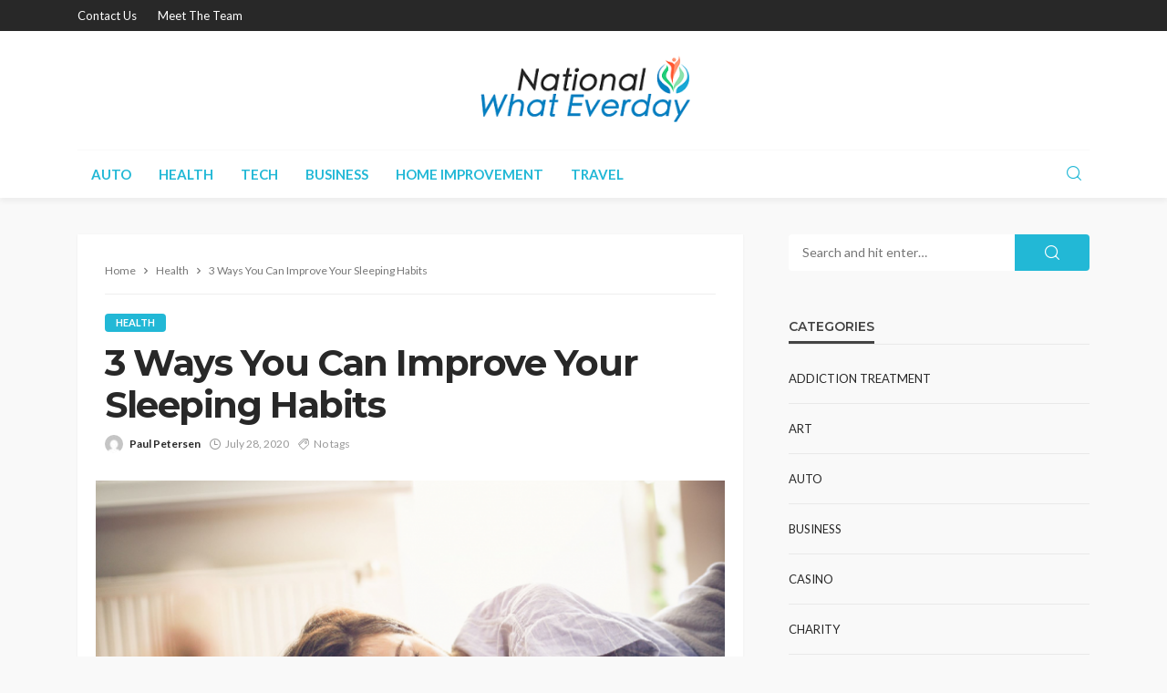

--- FILE ---
content_type: text/html; charset=UTF-8
request_url: https://nationalwhateverday.com/3-ways-you-can-improve-your-sleeping-habits/
body_size: 69888
content:
<!DOCTYPE html>
<html lang="en-US">
<head>
	<meta charset="UTF-8"/>
	<meta http-equiv="X-UA-Compatible" content="IE=edge">
	<meta name="viewport" content="width=device-width, initial-scale=1.0">
	<link rel="profile" href="http://gmpg.org/xfn/11"/>
	<link rel="pingback" href="https://nationalwhateverday.com/xmlrpc.php"/>
	<title>3 Ways You Can Improve Your Sleeping Habits &#8211; National What Ever Day</title>
<script type="application/javascript">var bingo_ruby_ajax_url = "https://nationalwhateverday.com/wp-admin/admin-ajax.php"</script><meta name='robots' content='max-image-preview:large' />
<link rel="preconnect" href="https://fonts.gstatic.com" crossorigin><link rel="preload" as="style" onload="this.onload=null;this.rel='stylesheet'" id="rb-preload-gfonts" href="https://fonts.googleapis.com/css?family=Lato%3A100%2C300%2C400%2C700%2C900%2C100italic%2C300italic%2C400italic%2C700italic%2C900italic%7CMontserrat%3A700%2C400%2C600%2C500&amp;display=swap" crossorigin><noscript><link rel="stylesheet" id="rb-preload-gfonts" href="https://fonts.googleapis.com/css?family=Lato%3A100%2C300%2C400%2C700%2C900%2C100italic%2C300italic%2C400italic%2C700italic%2C900italic%7CMontserrat%3A700%2C400%2C600%2C500&amp;display=swap"></noscript><link rel='dns-prefetch' href='//fonts.googleapis.com' />
<link rel="alternate" type="application/rss+xml" title="National What Ever Day &raquo; Feed" href="https://nationalwhateverday.com/feed/" />
<link rel="alternate" type="application/rss+xml" title="National What Ever Day &raquo; Comments Feed" href="https://nationalwhateverday.com/comments/feed/" />
<link rel="alternate" title="oEmbed (JSON)" type="application/json+oembed" href="https://nationalwhateverday.com/wp-json/oembed/1.0/embed?url=https%3A%2F%2Fnationalwhateverday.com%2F3-ways-you-can-improve-your-sleeping-habits%2F" />
<link rel="alternate" title="oEmbed (XML)" type="text/xml+oembed" href="https://nationalwhateverday.com/wp-json/oembed/1.0/embed?url=https%3A%2F%2Fnationalwhateverday.com%2F3-ways-you-can-improve-your-sleeping-habits%2F&#038;format=xml" />
<style id='wp-img-auto-sizes-contain-inline-css' type='text/css'>
img:is([sizes=auto i],[sizes^="auto," i]){contain-intrinsic-size:3000px 1500px}
/*# sourceURL=wp-img-auto-sizes-contain-inline-css */
</style>
<link rel='stylesheet' id='bingo_ruby_plugin_style-css' href='https://nationalwhateverday.com/wp-content/plugins/bingo-ruby-core/assets/style.css?ver=3.5' type='text/css' media='all' />
<style id='wp-emoji-styles-inline-css' type='text/css'>

	img.wp-smiley, img.emoji {
		display: inline !important;
		border: none !important;
		box-shadow: none !important;
		height: 1em !important;
		width: 1em !important;
		margin: 0 0.07em !important;
		vertical-align: -0.1em !important;
		background: none !important;
		padding: 0 !important;
	}
/*# sourceURL=wp-emoji-styles-inline-css */
</style>
<style id='wp-block-library-inline-css' type='text/css'>
:root{--wp-block-synced-color:#7a00df;--wp-block-synced-color--rgb:122,0,223;--wp-bound-block-color:var(--wp-block-synced-color);--wp-editor-canvas-background:#ddd;--wp-admin-theme-color:#007cba;--wp-admin-theme-color--rgb:0,124,186;--wp-admin-theme-color-darker-10:#006ba1;--wp-admin-theme-color-darker-10--rgb:0,107,160.5;--wp-admin-theme-color-darker-20:#005a87;--wp-admin-theme-color-darker-20--rgb:0,90,135;--wp-admin-border-width-focus:2px}@media (min-resolution:192dpi){:root{--wp-admin-border-width-focus:1.5px}}.wp-element-button{cursor:pointer}:root .has-very-light-gray-background-color{background-color:#eee}:root .has-very-dark-gray-background-color{background-color:#313131}:root .has-very-light-gray-color{color:#eee}:root .has-very-dark-gray-color{color:#313131}:root .has-vivid-green-cyan-to-vivid-cyan-blue-gradient-background{background:linear-gradient(135deg,#00d084,#0693e3)}:root .has-purple-crush-gradient-background{background:linear-gradient(135deg,#34e2e4,#4721fb 50%,#ab1dfe)}:root .has-hazy-dawn-gradient-background{background:linear-gradient(135deg,#faaca8,#dad0ec)}:root .has-subdued-olive-gradient-background{background:linear-gradient(135deg,#fafae1,#67a671)}:root .has-atomic-cream-gradient-background{background:linear-gradient(135deg,#fdd79a,#004a59)}:root .has-nightshade-gradient-background{background:linear-gradient(135deg,#330968,#31cdcf)}:root .has-midnight-gradient-background{background:linear-gradient(135deg,#020381,#2874fc)}:root{--wp--preset--font-size--normal:16px;--wp--preset--font-size--huge:42px}.has-regular-font-size{font-size:1em}.has-larger-font-size{font-size:2.625em}.has-normal-font-size{font-size:var(--wp--preset--font-size--normal)}.has-huge-font-size{font-size:var(--wp--preset--font-size--huge)}.has-text-align-center{text-align:center}.has-text-align-left{text-align:left}.has-text-align-right{text-align:right}.has-fit-text{white-space:nowrap!important}#end-resizable-editor-section{display:none}.aligncenter{clear:both}.items-justified-left{justify-content:flex-start}.items-justified-center{justify-content:center}.items-justified-right{justify-content:flex-end}.items-justified-space-between{justify-content:space-between}.screen-reader-text{border:0;clip-path:inset(50%);height:1px;margin:-1px;overflow:hidden;padding:0;position:absolute;width:1px;word-wrap:normal!important}.screen-reader-text:focus{background-color:#ddd;clip-path:none;color:#444;display:block;font-size:1em;height:auto;left:5px;line-height:normal;padding:15px 23px 14px;text-decoration:none;top:5px;width:auto;z-index:100000}html :where(.has-border-color){border-style:solid}html :where([style*=border-top-color]){border-top-style:solid}html :where([style*=border-right-color]){border-right-style:solid}html :where([style*=border-bottom-color]){border-bottom-style:solid}html :where([style*=border-left-color]){border-left-style:solid}html :where([style*=border-width]){border-style:solid}html :where([style*=border-top-width]){border-top-style:solid}html :where([style*=border-right-width]){border-right-style:solid}html :where([style*=border-bottom-width]){border-bottom-style:solid}html :where([style*=border-left-width]){border-left-style:solid}html :where(img[class*=wp-image-]){height:auto;max-width:100%}:where(figure){margin:0 0 1em}html :where(.is-position-sticky){--wp-admin--admin-bar--position-offset:var(--wp-admin--admin-bar--height,0px)}@media screen and (max-width:600px){html :where(.is-position-sticky){--wp-admin--admin-bar--position-offset:0px}}

/*# sourceURL=wp-block-library-inline-css */
</style><style id='global-styles-inline-css' type='text/css'>
:root{--wp--preset--aspect-ratio--square: 1;--wp--preset--aspect-ratio--4-3: 4/3;--wp--preset--aspect-ratio--3-4: 3/4;--wp--preset--aspect-ratio--3-2: 3/2;--wp--preset--aspect-ratio--2-3: 2/3;--wp--preset--aspect-ratio--16-9: 16/9;--wp--preset--aspect-ratio--9-16: 9/16;--wp--preset--color--black: #000000;--wp--preset--color--cyan-bluish-gray: #abb8c3;--wp--preset--color--white: #ffffff;--wp--preset--color--pale-pink: #f78da7;--wp--preset--color--vivid-red: #cf2e2e;--wp--preset--color--luminous-vivid-orange: #ff6900;--wp--preset--color--luminous-vivid-amber: #fcb900;--wp--preset--color--light-green-cyan: #7bdcb5;--wp--preset--color--vivid-green-cyan: #00d084;--wp--preset--color--pale-cyan-blue: #8ed1fc;--wp--preset--color--vivid-cyan-blue: #0693e3;--wp--preset--color--vivid-purple: #9b51e0;--wp--preset--gradient--vivid-cyan-blue-to-vivid-purple: linear-gradient(135deg,rgb(6,147,227) 0%,rgb(155,81,224) 100%);--wp--preset--gradient--light-green-cyan-to-vivid-green-cyan: linear-gradient(135deg,rgb(122,220,180) 0%,rgb(0,208,130) 100%);--wp--preset--gradient--luminous-vivid-amber-to-luminous-vivid-orange: linear-gradient(135deg,rgb(252,185,0) 0%,rgb(255,105,0) 100%);--wp--preset--gradient--luminous-vivid-orange-to-vivid-red: linear-gradient(135deg,rgb(255,105,0) 0%,rgb(207,46,46) 100%);--wp--preset--gradient--very-light-gray-to-cyan-bluish-gray: linear-gradient(135deg,rgb(238,238,238) 0%,rgb(169,184,195) 100%);--wp--preset--gradient--cool-to-warm-spectrum: linear-gradient(135deg,rgb(74,234,220) 0%,rgb(151,120,209) 20%,rgb(207,42,186) 40%,rgb(238,44,130) 60%,rgb(251,105,98) 80%,rgb(254,248,76) 100%);--wp--preset--gradient--blush-light-purple: linear-gradient(135deg,rgb(255,206,236) 0%,rgb(152,150,240) 100%);--wp--preset--gradient--blush-bordeaux: linear-gradient(135deg,rgb(254,205,165) 0%,rgb(254,45,45) 50%,rgb(107,0,62) 100%);--wp--preset--gradient--luminous-dusk: linear-gradient(135deg,rgb(255,203,112) 0%,rgb(199,81,192) 50%,rgb(65,88,208) 100%);--wp--preset--gradient--pale-ocean: linear-gradient(135deg,rgb(255,245,203) 0%,rgb(182,227,212) 50%,rgb(51,167,181) 100%);--wp--preset--gradient--electric-grass: linear-gradient(135deg,rgb(202,248,128) 0%,rgb(113,206,126) 100%);--wp--preset--gradient--midnight: linear-gradient(135deg,rgb(2,3,129) 0%,rgb(40,116,252) 100%);--wp--preset--font-size--small: 13px;--wp--preset--font-size--medium: 20px;--wp--preset--font-size--large: 36px;--wp--preset--font-size--x-large: 42px;--wp--preset--spacing--20: 0.44rem;--wp--preset--spacing--30: 0.67rem;--wp--preset--spacing--40: 1rem;--wp--preset--spacing--50: 1.5rem;--wp--preset--spacing--60: 2.25rem;--wp--preset--spacing--70: 3.38rem;--wp--preset--spacing--80: 5.06rem;--wp--preset--shadow--natural: 6px 6px 9px rgba(0, 0, 0, 0.2);--wp--preset--shadow--deep: 12px 12px 50px rgba(0, 0, 0, 0.4);--wp--preset--shadow--sharp: 6px 6px 0px rgba(0, 0, 0, 0.2);--wp--preset--shadow--outlined: 6px 6px 0px -3px rgb(255, 255, 255), 6px 6px rgb(0, 0, 0);--wp--preset--shadow--crisp: 6px 6px 0px rgb(0, 0, 0);}:where(.is-layout-flex){gap: 0.5em;}:where(.is-layout-grid){gap: 0.5em;}body .is-layout-flex{display: flex;}.is-layout-flex{flex-wrap: wrap;align-items: center;}.is-layout-flex > :is(*, div){margin: 0;}body .is-layout-grid{display: grid;}.is-layout-grid > :is(*, div){margin: 0;}:where(.wp-block-columns.is-layout-flex){gap: 2em;}:where(.wp-block-columns.is-layout-grid){gap: 2em;}:where(.wp-block-post-template.is-layout-flex){gap: 1.25em;}:where(.wp-block-post-template.is-layout-grid){gap: 1.25em;}.has-black-color{color: var(--wp--preset--color--black) !important;}.has-cyan-bluish-gray-color{color: var(--wp--preset--color--cyan-bluish-gray) !important;}.has-white-color{color: var(--wp--preset--color--white) !important;}.has-pale-pink-color{color: var(--wp--preset--color--pale-pink) !important;}.has-vivid-red-color{color: var(--wp--preset--color--vivid-red) !important;}.has-luminous-vivid-orange-color{color: var(--wp--preset--color--luminous-vivid-orange) !important;}.has-luminous-vivid-amber-color{color: var(--wp--preset--color--luminous-vivid-amber) !important;}.has-light-green-cyan-color{color: var(--wp--preset--color--light-green-cyan) !important;}.has-vivid-green-cyan-color{color: var(--wp--preset--color--vivid-green-cyan) !important;}.has-pale-cyan-blue-color{color: var(--wp--preset--color--pale-cyan-blue) !important;}.has-vivid-cyan-blue-color{color: var(--wp--preset--color--vivid-cyan-blue) !important;}.has-vivid-purple-color{color: var(--wp--preset--color--vivid-purple) !important;}.has-black-background-color{background-color: var(--wp--preset--color--black) !important;}.has-cyan-bluish-gray-background-color{background-color: var(--wp--preset--color--cyan-bluish-gray) !important;}.has-white-background-color{background-color: var(--wp--preset--color--white) !important;}.has-pale-pink-background-color{background-color: var(--wp--preset--color--pale-pink) !important;}.has-vivid-red-background-color{background-color: var(--wp--preset--color--vivid-red) !important;}.has-luminous-vivid-orange-background-color{background-color: var(--wp--preset--color--luminous-vivid-orange) !important;}.has-luminous-vivid-amber-background-color{background-color: var(--wp--preset--color--luminous-vivid-amber) !important;}.has-light-green-cyan-background-color{background-color: var(--wp--preset--color--light-green-cyan) !important;}.has-vivid-green-cyan-background-color{background-color: var(--wp--preset--color--vivid-green-cyan) !important;}.has-pale-cyan-blue-background-color{background-color: var(--wp--preset--color--pale-cyan-blue) !important;}.has-vivid-cyan-blue-background-color{background-color: var(--wp--preset--color--vivid-cyan-blue) !important;}.has-vivid-purple-background-color{background-color: var(--wp--preset--color--vivid-purple) !important;}.has-black-border-color{border-color: var(--wp--preset--color--black) !important;}.has-cyan-bluish-gray-border-color{border-color: var(--wp--preset--color--cyan-bluish-gray) !important;}.has-white-border-color{border-color: var(--wp--preset--color--white) !important;}.has-pale-pink-border-color{border-color: var(--wp--preset--color--pale-pink) !important;}.has-vivid-red-border-color{border-color: var(--wp--preset--color--vivid-red) !important;}.has-luminous-vivid-orange-border-color{border-color: var(--wp--preset--color--luminous-vivid-orange) !important;}.has-luminous-vivid-amber-border-color{border-color: var(--wp--preset--color--luminous-vivid-amber) !important;}.has-light-green-cyan-border-color{border-color: var(--wp--preset--color--light-green-cyan) !important;}.has-vivid-green-cyan-border-color{border-color: var(--wp--preset--color--vivid-green-cyan) !important;}.has-pale-cyan-blue-border-color{border-color: var(--wp--preset--color--pale-cyan-blue) !important;}.has-vivid-cyan-blue-border-color{border-color: var(--wp--preset--color--vivid-cyan-blue) !important;}.has-vivid-purple-border-color{border-color: var(--wp--preset--color--vivid-purple) !important;}.has-vivid-cyan-blue-to-vivid-purple-gradient-background{background: var(--wp--preset--gradient--vivid-cyan-blue-to-vivid-purple) !important;}.has-light-green-cyan-to-vivid-green-cyan-gradient-background{background: var(--wp--preset--gradient--light-green-cyan-to-vivid-green-cyan) !important;}.has-luminous-vivid-amber-to-luminous-vivid-orange-gradient-background{background: var(--wp--preset--gradient--luminous-vivid-amber-to-luminous-vivid-orange) !important;}.has-luminous-vivid-orange-to-vivid-red-gradient-background{background: var(--wp--preset--gradient--luminous-vivid-orange-to-vivid-red) !important;}.has-very-light-gray-to-cyan-bluish-gray-gradient-background{background: var(--wp--preset--gradient--very-light-gray-to-cyan-bluish-gray) !important;}.has-cool-to-warm-spectrum-gradient-background{background: var(--wp--preset--gradient--cool-to-warm-spectrum) !important;}.has-blush-light-purple-gradient-background{background: var(--wp--preset--gradient--blush-light-purple) !important;}.has-blush-bordeaux-gradient-background{background: var(--wp--preset--gradient--blush-bordeaux) !important;}.has-luminous-dusk-gradient-background{background: var(--wp--preset--gradient--luminous-dusk) !important;}.has-pale-ocean-gradient-background{background: var(--wp--preset--gradient--pale-ocean) !important;}.has-electric-grass-gradient-background{background: var(--wp--preset--gradient--electric-grass) !important;}.has-midnight-gradient-background{background: var(--wp--preset--gradient--midnight) !important;}.has-small-font-size{font-size: var(--wp--preset--font-size--small) !important;}.has-medium-font-size{font-size: var(--wp--preset--font-size--medium) !important;}.has-large-font-size{font-size: var(--wp--preset--font-size--large) !important;}.has-x-large-font-size{font-size: var(--wp--preset--font-size--x-large) !important;}
/*# sourceURL=global-styles-inline-css */
</style>

<style id='classic-theme-styles-inline-css' type='text/css'>
/*! This file is auto-generated */
.wp-block-button__link{color:#fff;background-color:#32373c;border-radius:9999px;box-shadow:none;text-decoration:none;padding:calc(.667em + 2px) calc(1.333em + 2px);font-size:1.125em}.wp-block-file__button{background:#32373c;color:#fff;text-decoration:none}
/*# sourceURL=/wp-includes/css/classic-themes.min.css */
</style>
<link rel='stylesheet' id='bootstrap-css' href='https://nationalwhateverday.com/wp-content/themes/bingo/assets/external/bootstrap.css?ver=v3.3.1' type='text/css' media='all' />
<link rel='stylesheet' id='bingo_ruby_style_miscellaneous-css' href='https://nationalwhateverday.com/wp-content/themes/bingo/assets/external/miscellaneous.css?ver=3.5' type='text/css' media='all' />
<link rel='stylesheet' id='bingo_ruby_style_main-css' href='https://nationalwhateverday.com/wp-content/themes/bingo/assets/css/theme-style.css?ver=3.5' type='text/css' media='all' />
<link rel='stylesheet' id='bingo_ruby_style_responsive-css' href='https://nationalwhateverday.com/wp-content/themes/bingo/assets/css/theme-responsive.css?ver=3.5' type='text/css' media='all' />
<link rel='stylesheet' id='bingo_ruby_style_default-css' href='https://nationalwhateverday.com/wp-content/themes/bingo/style.css?ver=3.5' type='text/css' media='all' />
<style id='bingo_ruby_style_default-inline-css' type='text/css'>
input[type="button"]:hover, button:hover, .header-search-not-found, .breaking-news-title span, .breaking-news-title .mobile-headline,.post-title a:hover, .post-title a:focus, .comment-title h3, h3.comment-reply-title, .comment-list .edit-link, .single-nav a:hover, .single-nav a:focus,.subscribe-icon-mail i, .flickr-btn-wrap a, .twitter-content a, .entry del, .entry blockquote p, .entry a:not(button),.entry p a, .comment-list .comment-content blockquote p, .author-content-wrap .author-title a:hover, .author-description a, #wp-calendar #today{ color: #22b8d6;}.page-numbers.current, a.page-numbers:hover, a.page-numbers:focus, .topbar-subscribe-button a span, .topbar-style-2 .topbar-subscribe-button a span:hover,.post-editor:hover, .cat-info-el, .comment-list .comment-reply-link, .single-nav a:hover .ruby-nav-icon, .single-nav a:focus .ruby-nav-icon, input[type="button"].ninja-forms-field,.page-search-form .search-submit input[type="submit"], .post-widget-inner .post-counter, .widget_search .search-submit input[type="submit"], .single-page-links .pagination-num > span,.single-page-links .pagination-num > a:hover > span, .subscribe-form-wrap .mc4wp-form-fields input[type="submit"], .widget-social-link-info a i, #ruby-back-top i, .entry ul li:before,.ruby-trigger .icon-wrap, .ruby-trigger .icon-wrap:before, .ruby-trigger .icon-wrap:after, .subscribe-layout-3 .subscribe-box .subscribe-form input[type="submit"], .table-link a:before{ background-color: #22b8d6;}.off-canvas-wrap::-webkit-scrollbar-corner, .off-canvas-wrap::-webkit-scrollbar-thumb, .video-playlist-iframe-nav::-webkit-scrollbar-corner, .video-playlist-iframe-nav::-webkit-scrollbar-thumb,.fw-block-v2 .video-playlist-iframe-nav::-webkit-scrollbar-corner, .fw-block-v2 .video-playlist-iframe-nav::-webkit-scrollbar-thumb,.ruby-coll-scroll::-webkit-scrollbar-corner, .ruby-coll-scroll::-webkit-scrollbar-thumb{ background-color: #22b8d6 !important;}.page-numbers.current, a.page-numbers:hover, a.page-numbers:focus, .entry blockquote p, .entry blockquote{ border-color: #22b8d6;}.total-caption { font-family :Lato;}.banner-background-color { background-color: #ffffff; }.navbar-inner, .header-search-popup .btn, .header-search-popup #ruby-search-input, .logo-mobile-text > * { color: #22b8d6; }.show-social .ruby-icon-show, .show-social .ruby-icon-show:before, .show-social .ruby-icon-show:after,.extend-social .ruby-icon-close:before, .extend-social .ruby-icon-close:after,.ruby-trigger .icon-wrap, .ruby-trigger .icon-wrap:before, .ruby-trigger .icon-wrap:after{ background-color: #22b8d6; }.show-social .ruby-icon-show, .show-social .ruby-icon-show:before, .show-social .ruby-icon-show:after, .extend-social .ruby-icon-close:before, .extend-social .ruby-icon-close:after{ border-color: #22b8d6; }.footer-copyright-wrap p { color: #dddddd; }.footer-copyright-wrap { background-color: #242424; }.post-excerpt{ font-size :14px;}
/*# sourceURL=bingo_ruby_style_default-inline-css */
</style>

<script type="text/javascript" src="https://nationalwhateverday.com/wp-includes/js/jquery/jquery.min.js?ver=3.7.1" id="jquery-core-js"></script>
<script type="text/javascript" src="https://nationalwhateverday.com/wp-includes/js/jquery/jquery-migrate.min.js?ver=3.4.1" id="jquery-migrate-js"></script>
<link rel="preload" href="https://nationalwhateverday.com/wp-content/themes/bingo/assets/external/fonts/icons.woff2" as="font" type="font/woff2" crossorigin="anonymous"> <link rel="https://api.w.org/" href="https://nationalwhateverday.com/wp-json/" /><link rel="alternate" title="JSON" type="application/json" href="https://nationalwhateverday.com/wp-json/wp/v2/posts/693" /><link rel="EditURI" type="application/rsd+xml" title="RSD" href="https://nationalwhateverday.com/xmlrpc.php?rsd" />
<meta name="generator" content="WordPress 6.9" />
<link rel="canonical" href="https://nationalwhateverday.com/3-ways-you-can-improve-your-sleeping-habits/" />
<link rel='shortlink' href='https://nationalwhateverday.com/?p=693' />
<script type="application/ld+json">{"@context":"https://schema.org","@type":"WebSite","@id":"https://nationalwhateverday.com/#website","url":"https://nationalwhateverday.com/","name":"National What Ever Day","potentialAction":{"@type":"SearchAction","target":"https://nationalwhateverday.com/?s={search_term_string}","query-input":"required name=search_term_string"}}</script>
<meta property="og:title" content="3 Ways You Can Improve Your Sleeping Habits"/><meta property="og:type" content="article"/><meta property="og:url" content="https://nationalwhateverday.com/3-ways-you-can-improve-your-sleeping-habits/"/><meta property="og:site_name" content="National What Ever Day"/><meta property="og:description" content="Getting a good night’s sleep is just as important as eating a healthy diet and getting regular exercise and research shows that poor sleep has immediate negative effects on your"/><meta property="og:image" content="https://nationalwhateverday.com/wp-content/uploads/2020/07/Untitled1-4.png"/><link rel="icon" href="https://nationalwhateverday.com/wp-content/uploads/2020/05/national-what-everday-F-150x150.png" sizes="32x32" />
<link rel="icon" href="https://nationalwhateverday.com/wp-content/uploads/2020/05/national-what-everday-F.png" sizes="192x192" />
<link rel="apple-touch-icon" href="https://nationalwhateverday.com/wp-content/uploads/2020/05/national-what-everday-F.png" />
<meta name="msapplication-TileImage" content="https://nationalwhateverday.com/wp-content/uploads/2020/05/national-what-everday-F.png" />
<style type="text/css" title="dynamic-css" class="options-output">.footer-inner{background-color:#282828;background-repeat:no-repeat;background-size:cover;background-attachment:fixed;background-position:center center;}.topbar-wrap{font-family:Lato;text-transform:capitalize;font-weight:400;font-style:normal;font-size:13px;}.main-menu-inner,.off-canvas-nav-inner{font-family:Lato;text-transform:uppercase;font-weight:700;font-style:normal;font-size:15px;}.main-menu-inner .sub-menu,.off-canvas-nav-inner .sub-menu{font-family:Lato;text-transform:capitalize;font-weight:400;font-style:normal;font-size:14px;}.logo-wrap.is-logo-text .logo-text h1{font-family:Montserrat;text-transform:uppercase;letter-spacing:-1px;font-weight:700;font-style:normal;font-size:40px;}.logo-mobile-text span{font-family:Montserrat;text-transform:uppercase;letter-spacing:-1px;font-weight:700;font-style:normal;font-size:28px;}body, p{font-family:Lato;line-height:24px;font-weight:400;font-style:normal;color:#282828;font-size:15px;}.post-title.is-size-1{font-family:Montserrat;font-weight:700;font-style:normal;color:#282828;font-size:36px;}.post-title.is-size-2{font-family:Montserrat;font-weight:700;font-style:normal;color:#282828;font-size:30px;}.post-title.is-size-3{font-family:Montserrat;font-weight:700;font-style:normal;color:#282828;font-size:21px;}.post-title.is-size-4{font-family:Montserrat;font-weight:700;font-style:normal;color:#282828;font-size:18px;}.post-title.is-size-5{font-family:Montserrat;font-weight:700;font-style:normal;color:#282828;font-size:14px;}.post-title.is-size-6{font-family:Montserrat;font-weight:400;font-style:normal;color:#282828;font-size:13px;}h1,h2,h3,h4,h5,h6{font-family:Montserrat;text-transform:none;font-weight:700;font-style:normal;}.post-meta-info,.single-post-top,.counter-element{font-family:Lato;font-weight:400;font-style:normal;color:#999;font-size:12px;}.post-cat-info{font-family:Lato;text-transform:uppercase;font-weight:700;font-style:normal;font-size:11px;}.block-header-wrap{font-family:Montserrat;text-transform:uppercase;font-weight:600;font-style:normal;font-size:18px;}.block-ajax-filter-wrap{font-family:Montserrat;text-transform:uppercase;font-weight:500;font-style:normal;font-size:11px;}.widget-title{font-family:Montserrat;text-transform:uppercase;font-weight:600;font-style:normal;font-size:14px;}.breadcrumb-wrap{font-family:Lato;text-transform:none;font-weight:400;font-style:normal;color:#777777;font-size:12px;}</style></head>
<body class="wp-singular post-template-default single single-post postid-693 single-format-standard wp-theme-bingo ruby-body is-full-width"  itemscope  itemtype="https://schema.org/WebPage" >
<div class="off-canvas-wrap is-dark-text">
	<div class="off-canvas-inner">
		<a href="#" id="ruby-off-canvas-close-btn"><i class="ruby-close-btn" aria-hidden="true"></i></a>
		<nav id="ruby-offcanvas-navigation" class="off-canvas-nav-wrap">
			<div class="no-menu ruby-error"><p>Please assign a menu to the primary menu location under <a href="https://nationalwhateverday.com/wp-admin/nav-menus.php">MENU</a></p></div>		</nav>
													</div>
</div><div id="ruby-site" class="site-outer">
	
<div class="header-wrap header-style-2">
	<div class="header-inner">
		<div class="topbar-wrap topbar-style-1 is-light-text">
	<div class="ruby-container">
		<div class="topbar-inner container-inner clearfix">
			<div class="topbar-left">
													<nav id="ruby-topbar-navigation" class="topbar-menu-wrap">
		<div class="menu-top-container"><ul id="topbar-nav" class="topbar-menu-inner"><li id="menu-item-192" class="menu-item menu-item-type-post_type menu-item-object-page menu-item-192"><a href="https://nationalwhateverday.com/contact-us/">Contact Us</a></li>
<li id="menu-item-4960" class="menu-item menu-item-type-post_type menu-item-object-page menu-item-4960"><a href="https://nationalwhateverday.com/meet-the-team/">Meet the Team</a></li>
</ul></div>	</nav>
			</div>
			<div class="topbar-right">
				                							</div>
		</div>
	</div>
</div>

		<div class="banner-wrap banner-background-color">
			
			<div class="ruby-container">
				<div class="banner-inner container-inner clearfix">
					<div class="logo-wrap is-logo-image"  itemscope  itemtype="https://schema.org/Organization" >
	<div class="logo-inner">
							<a href="https://nationalwhateverday.com/" class="logo" title="National What Ever Day">
				<img data-no-retina src="https://nationalwhateverday.com/wp-content/uploads/2020/05/national-what-everday.png" height="105" width="300"  alt="National What Ever Day">
			</a>
						</div><!--  logo inner -->
    </div>
				</div>
			</div>
		</div>

		<div class="navbar-outer clearfix">
			<div class="navbar-wrap">
				<div class="ruby-container">
					<div class="navbar-inner container-inner clearfix">
						<div class="navbar-left">
							<div class="off-canvas-btn-wrap is-hidden">
	<div class="off-canvas-btn">
		<a href="#" class="ruby-trigger" title="off canvas button">
			<span class="icon-wrap"></span>
		</a>
	</div>
</div>								<div class="logo-mobile-wrap is-logo-mobile-text">
		<div class="logo-mobile-inner">
			<a class="logo-mobile-text" href="https://nationalwhateverday.com/"><span>National What Ever Day</span></a>
		</div>
	</div>
							<nav id="ruby-main-menu" class="main-menu-wrap">
    <div class="menu-home-container"><ul id="main-nav" class="main-menu-inner"  itemscope  itemtype="https://schema.org/SiteNavigationElement" ><li id="menu-item-1793" class="menu-item menu-item-type-taxonomy menu-item-object-category menu-item-1793 is-category-94" itemprop="name"><a href="https://nationalwhateverday.com/category/auto/" itemprop="url">Auto</a></li><li id="menu-item-184" class="menu-item menu-item-type-taxonomy menu-item-object-category current-post-ancestor current-menu-parent current-post-parent menu-item-184 is-category-3" itemprop="name"><a href="https://nationalwhateverday.com/category/health/" itemprop="url">Health</a></li><li id="menu-item-185" class="menu-item menu-item-type-taxonomy menu-item-object-category menu-item-185 is-category-4" itemprop="name"><a href="https://nationalwhateverday.com/category/tech/" itemprop="url">Tech</a></li><li id="menu-item-186" class="menu-item menu-item-type-taxonomy menu-item-object-category menu-item-186 is-category-2" itemprop="name"><a href="https://nationalwhateverday.com/category/business/" itemprop="url">Business</a></li><li id="menu-item-4959" class="menu-item menu-item-type-taxonomy menu-item-object-category menu-item-4959 is-category-107" itemprop="name"><a href="https://nationalwhateverday.com/category/home-improvement/" itemprop="url">Home improvement</a></li><li id="menu-item-188" class="menu-item menu-item-type-taxonomy menu-item-object-category menu-item-188 is-category-6" itemprop="name"><a href="https://nationalwhateverday.com/category/travel/" itemprop="url">Travel</a></li></ul></div></nav>						</div>

						<div class="navbar-right">
														
<div class="navbar-search">
	<a href="#" id="ruby-navbar-search-icon" data-mfp-src="#ruby-header-search-popup" data-effect="mpf-ruby-effect header-search-popup-outer" title="Search" class="navbar-search-icon">
		<i class="rbi rbi-search" aria-hidden="true"></i>
	</a>
</div>
						</div>
					</div>
				</div>
				<div id="ruby-header-search-popup" class="header-search-popup">
	<div class="header-search-popup-wrap ruby-container">
		<a href="#" class="ruby-close-search"><i class="ruby-close-btn" aria-hidden="true"></i></a>
	<div class="header-search-popup-inner">
		<form class="search-form" method="get" action="https://nationalwhateverday.com/">
			<fieldset>
				<input id="ruby-search-input" type="text" class="field" name="s" value="" placeholder="Type to search&hellip;" autocomplete="off">
				<button type="submit" value="" class="btn"><i class="rbi rbi-search" aria-hidden="true"></i></button>
			</fieldset>
            		</form>
	</div>
	</div>
</div>			</div>
		</div>

		<div class="ruby-container">
		
		</div>

	</div>
</div><!--  header  -->	<div class="main-site-mask"></div>
	<div class="site-wrap">
		<div class="site-mask"></div>
		<div class="site-inner">
<div class="single-post-outer clearfix"><article id="post-693" class="single-post-wrap single-post-1 post-693 post type-post status-publish format-standard has-post-thumbnail hentry category-health"  itemscope  itemtype="https://schema.org/Article" ><div class="ruby-page-wrap ruby-section row single-wrap is-author-bottom is-sidebar-right ruby-container"><div class="ruby-content-wrap single-inner col-sm-8 col-xs-12 content-with-sidebar"><div class="single-post-content-outer single-box"><div class="single-post-header"><div class="single-post-top"><div class="breadcrumb-wrap"><div class="breadcrumb-inner"  itemscope  itemtype="https://schema.org/BreadcrumbList" ><span  itemscope  itemprop="itemListElement"  itemtype="https://schema.org/ListItem" ><a itemprop="item" href="https://nationalwhateverday.com/"><span itemprop="name">Home</span></a><meta itemprop="position" content="1"></a></span><i class="rbi rbi-angle-right breadcrumb-next"></i><span  itemscope  itemprop="itemListElement"  itemtype="https://schema.org/ListItem" ><meta itemprop="position" content="2"><a itemprop="item" rel="bookmark" href="https://nationalwhateverday.com/category/health/"><span itemprop="name">Health</span></a></span><i class="rbi rbi-angle-right breadcrumb-next"><span itemprop="name"></i><span>3 Ways You Can Improve Your Sleeping Habits</span></div><!-- #breadcrumb inner --></div><!-- #breadcrumb --></div><!-- single post top --><div class="post-cat-info clearfix"><a class="cat-info-el cat-info-id-3" href="https://nationalwhateverday.com/category/health/" title="Health">Health</a></div><!-- post cat info--><header class="single-title post-title entry-title is-size-1"><h1 itemprop="headline">3 Ways You Can Improve Your Sleeping Habits</h1></header><!-- single title--><div class="post-meta-info is-show-icon"><span class="meta-info-el meta-info-author vcard author"><img alt='Paul Petersen' src='https://secure.gravatar.com/avatar/6b0c44aa23526cb7c7cc15d6c4e8e37b649ce4f7b88b1d57c7c0f7fa023dc1ef?s=22&#038;d=mm&#038;r=g' srcset='https://secure.gravatar.com/avatar/6b0c44aa23526cb7c7cc15d6c4e8e37b649ce4f7b88b1d57c7c0f7fa023dc1ef?s=44&#038;d=mm&#038;r=g 2x' class='avatar avatar-22 photo' height='22' width='22' decoding='async'/><a class="url fn n" href="https://nationalwhateverday.com/author/paul-petersen/">Paul Petersen</a></span><span class="meta-info-el meta-info-date"><i class="rbi rbi-clock"></i><time class="date published" datetime="2020-07-28T09:00:58+00:00">July 28, 2020</time></span><!-- meta info date--><span class="meta-info-el meta-info-tag"><i class="rbi rbi-tag"></i><span class="no-tags">No tags</span></span><!-- mete info tag--></div><!-- post meta info--></div><!-- single post header--><div class="single-post-thumb-outer"><div class="post-thumb"><img width="690" height="450" src="https://nationalwhateverday.com/wp-content/uploads/2020/07/Untitled1-4.png" class="attachment-bingo_ruby_crop_750x450 size-bingo_ruby_crop_750x450 wp-post-image" alt="" decoding="async" fetchpriority="high" srcset="https://nationalwhateverday.com/wp-content/uploads/2020/07/Untitled1-4.png 900w, https://nationalwhateverday.com/wp-content/uploads/2020/07/Untitled1-4-300x196.png 300w, https://nationalwhateverday.com/wp-content/uploads/2020/07/Untitled1-4-768x501.png 768w, https://nationalwhateverday.com/wp-content/uploads/2020/07/Untitled1-4-696x454.png 696w, https://nationalwhateverday.com/wp-content/uploads/2020/07/Untitled1-4-644x420.png 644w" sizes="(max-width: 690px) 100vw, 690px" /></div></div><div class="single-post-action clearfix"><div class="single-post-share-header"><a class="single-share-bar-el icon-facebook" href="https://www.facebook.com/sharer.php?u=https%3A%2F%2Fnationalwhateverday.com%2F3-ways-you-can-improve-your-sleeping-habits%2F" onclick="window.open(this.href, 'mywin','left=50,top=50,width=600,height=350,toolbar=0'); return false;"><i class="rbi rbi-facebook color-facebook"></i></a><a class="single-share-bar-el icon-twitter" href="https://twitter.com/intent/tweet?text=3+Ways+You+Can+Improve+Your+Sleeping+Habits&amp;url=https%3A%2F%2Fnationalwhateverday.com%2F3-ways-you-can-improve-your-sleeping-habits%2F&amp;via=National+What+Ever+Day"><i class="rbi rbi-twitter color-twitter"></i><script>!function(d,s,id){var js,fjs=d.getElementsByTagName(s)[0];if(!d.getElementById(id)){js=d.createElement(s);js.id=id;js.src="//platform.twitter.com/widgets.js";fjs.parentNode.insertBefore(js,fjs);}}(document,"script","twitter-wjs");</script></a><a class="single-share-bar-el icon-pinterest" href="https://pinterest.com/pin/create/button/?url=https%3A%2F%2Fnationalwhateverday.com%2F3-ways-you-can-improve-your-sleeping-habits%2F&amp;media=https://nationalwhateverday.com/wp-content/uploads/2020/07/Untitled1-4.png&description=3+Ways+You+Can+Improve+Your+Sleeping+Habits" onclick="window.open(this.href, 'mywin','left=50,top=50,width=600,height=350,toolbar=0'); return false;"><i class="rbi rbi-pinterest"></i></a></div><!-- single post share header--></div><!-- single post action--><div class="single-post-body"><div class="single-content-wrap"><div class="single-entry-wrap"><div class="entry single-entry clearfix" itemprop="articleBody"><p><span style="font-weight: 400;">Getting a good night’s sleep is just as important as eating a healthy diet and getting regular exercise and research shows that poor sleep has immediate negative effects on your brain function, hormones and exercise performance. A poor sleep schedule and routine can cause weight gain, fatigue and can increase disease risk in both children and adults. However, in contrast, good sleep can promote a healthier lifestyle.</span></p>
<p><span style="font-weight: 400;">Over the past few years, both sleep quantity and quality has drastically declined in the modern world, with more and more of us getting very poor sleep on a nightly basis. Working to improve your sleeping habits and schedule can help you if you want to optimise your health, as getting a good night’s sleep is one of the most important things you can do if you want to look after your health.</span></p>
<p><b>Try To Sleep And Wake At Consistent Times </b></p>
<p><span style="font-weight: 400;">Your body has its own circadian rhythm which is on a set loop, in line with the sunrise and sunset. Your </span><strong><a href="https://www.sleepfoundation.org/articles/what-circadian-rhythm">circadian rhythm</a></strong><span style="font-weight: 400;"> is, essentially, a 24-hour internal clock which runs in the background for the majority of your body’s functions and motions and helps your brain and cycle between alertness and sleepiness at regular intervals. </span></p>
<p><span style="font-weight: 400;">Having consistent sleeping and waking times can help you when it comes to long-term sleep quality and setting up a regular sleeping pattern. If you struggle with getting to sleep or waking up, try to get yourself into the habit of waking up and going to bed at a similar time each day. Try to get your body into a regular sleep/wake cycle &#8211; particularly on the weekends &#8211; so that you can get to sleep and wake up naturally at a similar time every day. </span></p>
<p><b>Take Supplements</b></p>
<p><span style="font-weight: 400;">If you need a little extra help when it comes to getting to sleep, you should, ideally, avoid sleeping tablets and medicines. There are plenty of natural sleep aids which you can take instead which are less likely to cause significant lasting effects and a “groggy” feeling. </span></p>
<p><span style="font-weight: 400;">Melatonin is a hormone which your body produces naturally and signals to your brain when it is time to go to sleep and melatonin supplements have become a popular natural sleeping aid, particularly in situations where your melatonin cycle may be disrupted, such as shift work and jet lag. </span></p>
<p><strong><a href="https://www.nutriadvanced.co.uk/categories/by-range/magnesium-supplements.html">Magnesium tablets</a></strong><span style="font-weight: 400;"> are also becoming increasingly more popular for those who struggle to sleep, as magnesium is important for brain function and heart health. Studies have shown that magnesium’s relaxing effects may be due to its ability to regulate the release and production of melatonin, so increasing your magnesium levels may help you to regulate your quantity and quality of sleep. It is also believed that </span><strong><a href="https://www.nutriadvanced.co.uk/eskimo-3-extra-50-caps.html">high strength fish oil</a></strong><span style="font-weight: 400;"> can improve sleep quality and quantity, particularly in adults. Research has shown that omega 3 fatty acids can boost your sleep quality and help you fall asleep much quicker.  </span></p>
<p><b>Optimise Your Bedroom Environment</b></p>
<p><span style="font-weight: 400;">Your bedroom will play a huge role when it comes to your sleeping schedule and ability to get to sleep. Factors such as noise, light, furniture arrangements and temperature will all have an impact on your ability to get to sleep and stay asleep. Optimising your bedroom environment will help you to create the perfect sleeping environment, so look to minimise external noise, remove artificial lighting (such as alarm clocks, phones and devices) and ensure that your room is clean and free of clutter. </span></p>
</div></div><!-- single entry wrap--><div class="single-post-share-big"><div class="single-post-share-big-inner"><a class="share-bar-el-big icon-facebook" href="https://www.facebook.com/sharer.php?u=https%3A%2F%2Fnationalwhateverday.com%2F3-ways-you-can-improve-your-sleeping-habits%2F" onclick="window.open(this.href, 'mywin','left=50,top=50,width=600,height=350,toolbar=0'); return false;"><i class="rbi rbi-facebook color-facebook"></i><span>share on Facebook</span></a><a class="share-bar-el-big icon-twitter" href="https://twitter.com/intent/tweet?text=3+Ways+You+Can+Improve+Your+Sleeping+Habits&amp;url=https%3A%2F%2Fnationalwhateverday.com%2F3-ways-you-can-improve-your-sleeping-habits%2F&amp;via=National+What+Ever+Day"><i class="rbi rbi-twitter color-twitter"></i><span>share on Twitter</span></a></div></div><div class="single-post-box single-post-box-comment"><div class="box-comment-content"></div></div></div><!-- single content wrap --><aside class="hidden" style="display: none;"><meta itemprop="mainEntityOfPage" content="https://nationalwhateverday.com/3-ways-you-can-improve-your-sleeping-habits/"><span style="display: none;" class="vcard author"><span class="fn" itemprop="author" itemscope content="Paul Petersen" itemtype="https://schema.org/Person"><meta itemprop="url" content="https://nationalwhateverday.com/author/paul-petersen/"><span itemprop="name">Paul Petersen</span></span></span><time class="updated" datetime="2020-07-28T09:00:58+00:00" content="2020-07-28T09:00:58+00:00" itemprop="dateModified">July 28, 2020</time><time class="published" datetime="2020-07-28T09:00:58+00:00>" content="2020-07-28T09:00:58+00:00" itemprop="datePublished">July 28, 2020</time><span style="display: none;" itemprop="image" itemscope itemtype="https://schema.org/ImageObject"><meta itemprop="url" content="https://nationalwhateverday.com/wp-content/uploads/2020/07/Untitled1-4.png"><meta itemprop="width" content="900"><meta itemprop="height" content="587"></span><span style="display: none;" itemprop="publisher" itemscope itemtype="https://schema.org/Organization"><span style="display: none;" itemprop="logo" itemscope itemtype="https://schema.org/ImageObject"><meta itemprop="url" content="https://nationalwhateverday.com/wp-content/uploads/2020/05/national-what-everday.png"></span><meta itemprop="name" content="Paul Petersen"></span></aside></div><!-- single post body --></div><!-- single post content outer --><div class="single-post-box-outer"><nav class="single-nav single-box row"><div class="col-sm-6 col-xs-12 nav-el nav-left post-title is-size-6"><a href="https://nationalwhateverday.com/should-you-buy-a-second-hand-car/" rel="bookmark" title="Should You Buy a Second Hand Car? What Should You Consider Before Buying It?"><span class="ruby-nav-icon nav-left-icon"><i class="rbi rbi-angle-left"></i></span><span class="ruby-nav-link nav-left-link">Should You Buy a Second Hand Car? What Should You Consider Before Buying It?</span></a></div><div class="col-sm-6 col-xs-12 nav-el nav-right post-title is-size-6"><a href="https://nationalwhateverday.com/the-tummy-tuck-surgery-risks-and-results/" rel="bookmark" title="The Tummy Tuck Surgery, Risks And Results"><span class="ruby-nav-icon nav-right-icon"><i class="rbi rbi-angle-right"></i></span><span class="ruby-nav-link nav-right-link">The Tummy Tuck Surgery, Risks And Results</span></a></div></nav><div class="single-post-box-related has-header-block clearfix box-related-1"><div class="box-related-header block-header-wrap"><div class="block-header-inner"><div class="block-title"><h3>You Might Also Like</h3></div></div></div><!-- related header--><div class="box-related-content block-content-wrap row"><div class="post-outer"><article class="post-wrap post-list-1 clearfix"><div class="post-list-inner"><div class="col-sm-6 col-left"><div class="post-thumb-outer"><div class=" post-thumb is-image"><a href="https://nationalwhateverday.com/daily-independence-support-that-fits-naturally-into-personal-lifestyles/" title="Daily independence support that fits naturally into personal lifestyles" rel="bookmark"><span class="thumbnail-resize"><span class="thumbnail-image"><img width="365" height="330" src="https://nationalwhateverday.com/wp-content/uploads/2026/01/Daily-independence-support-that-fits-naturally-into-personal-lifestyles-365x330.webp" class="attachment-bingo_ruby_crop_365x330 size-bingo_ruby_crop_365x330 wp-post-image" alt="" decoding="async" /></span></span><!-- thumbnail resize--></a></div><!-- post thumbnail--></div></div><div class="col-sm-6 col-right"><div class="post-body"><div class="post-list-content"><div class="post-cat-info clearfix"><a class="cat-info-el cat-info-id-3" href="https://nationalwhateverday.com/category/health/" title="Health">Health</a></div><!-- post cat info--><h2 class="post-title entry-title is-size-3"><a class="post-title-link" href="https://nationalwhateverday.com/daily-independence-support-that-fits-naturally-into-personal-lifestyles/" rel="bookmark" title="Daily independence support that fits naturally into personal lifestyles">Daily independence support that fits naturally into personal lifestyles</a></h2><!-- post title--><div class="post-meta-info is-show-icon"><div class="post-meta-info-left"><span class="meta-info-el meta-info-author vcard author"><img alt='Sheri gill' src='https://secure.gravatar.com/avatar/69f9c4b9e17e0cb579d6e1e4521c4e4594270d533ae3bd89c69af6d47e263098?s=22&#038;d=mm&#038;r=g' srcset='https://secure.gravatar.com/avatar/69f9c4b9e17e0cb579d6e1e4521c4e4594270d533ae3bd89c69af6d47e263098?s=44&#038;d=mm&#038;r=g 2x' class='avatar avatar-22 photo' height='22' width='22' loading='lazy' decoding='async'/><a class="url fn n" href="https://nationalwhateverday.com/author/sheri-gill/">Sheri gill</a></span><span class="meta-info-el meta-info-date"><i class="rbi rbi-clock"></i><time class="date published" datetime="2026-01-04T19:48:14+00:00">January 4, 2026</time><time class="updated" datetime="2026-01-09T20:12:06+00:00">January 9, 2026</time></span><!-- meta info date--></div><!-- post meta info left--></div><!-- post meta info--><div class="post-excerpt">Independence rarely disappears overnight. It fades in small ways. A little hesitation before standing up. Choosing shorter routes. Avoiding uneven...</div><!-- excerpt--></div></div></div></div></article></div><!-- post outer--><div class="post-outer"><article class="post-wrap post-list-1 clearfix"><div class="post-list-inner"><div class="col-sm-6 col-left"><div class="post-thumb-outer"><div class=" post-thumb is-image"><a href="https://nationalwhateverday.com/modern-wellness-consumers-explore-vape-pens-for-streamlined-intake-options/" title="Modern Wellness Consumers Explore Vape Pens For Streamlined Intake Options" rel="bookmark"><span class="thumbnail-resize"><span class="thumbnail-image"><img width="365" height="330" src="https://nationalwhateverday.com/wp-content/uploads/2025/12/ImageForNews_798221_17340984197498385-365x330.webp" class="attachment-bingo_ruby_crop_365x330 size-bingo_ruby_crop_365x330 wp-post-image" alt="" decoding="async" loading="lazy" /></span></span><!-- thumbnail resize--></a></div><!-- post thumbnail--></div></div><div class="col-sm-6 col-right"><div class="post-body"><div class="post-list-content"><div class="post-cat-info clearfix"><a class="cat-info-el cat-info-id-3" href="https://nationalwhateverday.com/category/health/" title="Health">Health</a></div><!-- post cat info--><h2 class="post-title entry-title is-size-3"><a class="post-title-link" href="https://nationalwhateverday.com/modern-wellness-consumers-explore-vape-pens-for-streamlined-intake-options/" rel="bookmark" title="Modern Wellness Consumers Explore Vape Pens For Streamlined Intake Options">Modern Wellness Consumers Explore Vape Pens For Streamlined Intake Options</a></h2><!-- post title--><div class="post-meta-info is-show-icon"><div class="post-meta-info-left"><span class="meta-info-el meta-info-author vcard author"><img alt='Paul Petersen' src='https://secure.gravatar.com/avatar/6b0c44aa23526cb7c7cc15d6c4e8e37b649ce4f7b88b1d57c7c0f7fa023dc1ef?s=22&#038;d=mm&#038;r=g' srcset='https://secure.gravatar.com/avatar/6b0c44aa23526cb7c7cc15d6c4e8e37b649ce4f7b88b1d57c7c0f7fa023dc1ef?s=44&#038;d=mm&#038;r=g 2x' class='avatar avatar-22 photo' height='22' width='22' loading='lazy' decoding='async'/><a class="url fn n" href="https://nationalwhateverday.com/author/paul-petersen/">Paul Petersen</a></span><span class="meta-info-el meta-info-date"><i class="rbi rbi-clock"></i><time class="date published" datetime="2025-12-13T07:31:01+00:00">December 13, 2025</time><time class="updated" datetime="2025-12-17T07:32:19+00:00">December 17, 2025</time></span><!-- meta info date--></div><!-- post meta info left--></div><!-- post meta info--><div class="post-excerpt">Wellness preferences continue shifting toward options emphasizing simplicity and discretion. Compact formats increasingly appeal to people balancing structured routines with...</div><!-- excerpt--></div></div></div></div></article></div><!-- post outer--><div class="post-outer"><article class="post-wrap post-list-1 clearfix"><div class="post-list-inner"><div class="col-sm-6 col-left"><div class="post-thumb-outer"><div class=" post-thumb is-image"><a href="https://nationalwhateverday.com/why-more-patients-prefer-to-order-alprazolam-online/" title="Why More Patients Prefer to Order Alprazolam Online?" rel="bookmark"><span class="thumbnail-resize"><span class="thumbnail-image"><img width="365" height="330" src="https://nationalwhateverday.com/wp-content/uploads/2025/11/image-365x330.png" class="attachment-bingo_ruby_crop_365x330 size-bingo_ruby_crop_365x330 wp-post-image" alt="" decoding="async" loading="lazy" /></span></span><!-- thumbnail resize--></a></div><!-- post thumbnail--></div></div><div class="col-sm-6 col-right"><div class="post-body"><div class="post-list-content"><div class="post-cat-info clearfix"><a class="cat-info-el cat-info-id-3" href="https://nationalwhateverday.com/category/health/" title="Health">Health</a></div><!-- post cat info--><h2 class="post-title entry-title is-size-3"><a class="post-title-link" href="https://nationalwhateverday.com/why-more-patients-prefer-to-order-alprazolam-online/" rel="bookmark" title="Why More Patients Prefer to Order Alprazolam Online?">Why More Patients Prefer to Order Alprazolam Online?</a></h2><!-- post title--><div class="post-meta-info is-show-icon"><div class="post-meta-info-left"><span class="meta-info-el meta-info-author vcard author"><img alt='Alice Simpson' src='https://secure.gravatar.com/avatar/f0603d002dafab1de4ebf4f9854b8ec1dc05466c94595e3dcdcca544f4fe6e40?s=22&#038;d=mm&#038;r=g' srcset='https://secure.gravatar.com/avatar/f0603d002dafab1de4ebf4f9854b8ec1dc05466c94595e3dcdcca544f4fe6e40?s=44&#038;d=mm&#038;r=g 2x' class='avatar avatar-22 photo' height='22' width='22' loading='lazy' decoding='async'/><a class="url fn n" href="https://nationalwhateverday.com/author/admin/">Alice Simpson</a></span><span class="meta-info-el meta-info-date"><i class="rbi rbi-clock"></i><time class="date published" datetime="2025-11-20T10:35:04+00:00">November 20, 2025</time></span><!-- meta info date--></div><!-- post meta info left--></div><!-- post meta info--><div class="post-excerpt">Everyday activities suffer because anxiety and stress can almost destroy focus or even good sleep. Most people seek prompt and...</div><!-- excerpt--></div></div></div></div></article></div><!-- post outer--><div class="post-outer"><article class="post-wrap post-list-1 clearfix"><div class="post-list-inner"><div class="col-sm-6 col-left"><div class="post-thumb-outer"><div class=" post-thumb is-image"><a href="https://nationalwhateverday.com/what-makes-preventive-dental-visits-essential-for-all-ages-in-denham-springs/" title="What Makes Preventive Dental Visits Essential for All Ages in Denham Springs?" rel="bookmark"><span class="thumbnail-resize"><span class="thumbnail-image"><img width="365" height="330" src="https://nationalwhateverday.com/wp-content/uploads/2025/11/5-benefits-of-preventive-dentistry-blog-baner-365x330.jpg" class="attachment-bingo_ruby_crop_365x330 size-bingo_ruby_crop_365x330 wp-post-image" alt="" decoding="async" loading="lazy" /></span></span><!-- thumbnail resize--></a></div><!-- post thumbnail--></div></div><div class="col-sm-6 col-right"><div class="post-body"><div class="post-list-content"><div class="post-cat-info clearfix"><a class="cat-info-el cat-info-id-3" href="https://nationalwhateverday.com/category/health/" title="Health">Health</a></div><!-- post cat info--><h2 class="post-title entry-title is-size-3"><a class="post-title-link" href="https://nationalwhateverday.com/what-makes-preventive-dental-visits-essential-for-all-ages-in-denham-springs/" rel="bookmark" title="What Makes Preventive Dental Visits Essential for All Ages in Denham Springs?">What Makes Preventive Dental Visits Essential for All Ages in Denham Springs?</a></h2><!-- post title--><div class="post-meta-info is-show-icon"><div class="post-meta-info-left"><span class="meta-info-el meta-info-author vcard author"><img alt='Jenny V Daniel' src='https://secure.gravatar.com/avatar/937ce8488c60212064871277f1c380f30b2e686476382eb2cf2b15d3592783b4?s=22&#038;d=mm&#038;r=g' srcset='https://secure.gravatar.com/avatar/937ce8488c60212064871277f1c380f30b2e686476382eb2cf2b15d3592783b4?s=44&#038;d=mm&#038;r=g 2x' class='avatar avatar-22 photo' height='22' width='22' loading='lazy' decoding='async'/><a class="url fn n" href="https://nationalwhateverday.com/author/jenny-v-daniel/">Jenny V Daniel</a></span><span class="meta-info-el meta-info-date"><i class="rbi rbi-clock"></i><time class="date published" datetime="2025-11-19T13:41:27+00:00">November 19, 2025</time></span><!-- meta info date--></div><!-- post meta info left--></div><!-- post meta info--><div class="post-excerpt">Regular dental checkups can stop small issues from turning into serious problems. Preventive care is the foundation of lifelong oral...</div><!-- excerpt--></div></div></div></div></article></div><!-- post outer--></div><!-- related content--></div></div><!-- single post box outer --></div><!-- page--><aside class="sidebar-wrap col-sm-4 col-xs-12 clearfix" ><div class="ruby-sidebar-sticky"><div class="sidebar-inner"><section id="search-4" class="widget widget_search"><form  method="get" id="searchform" action="https://nationalwhateverday.com/">
	<div class="ruby-search">
		<span class="search-input"><input type="text" id="s" placeholder="Search and hit enter&hellip;" value="" name="s" title="Search for:"/></span>
		<span class="search-submit"><input type="submit" value="" /><i class="rbi rbi-search"></i></span>
	</div>
</form>

</section><section id="categories-4" class="widget widget_categories"><div class="widget-title block-title"><h3>Categories</h3></div>
			<ul>
					<li class="cat-item cat-item-159"><a href="https://nationalwhateverday.com/category/health/addiction-treatment/">Addiction Treatment</a>
</li>
	<li class="cat-item cat-item-113"><a href="https://nationalwhateverday.com/category/art/">Art</a>
</li>
	<li class="cat-item cat-item-94"><a href="https://nationalwhateverday.com/category/auto/">Auto</a>
</li>
	<li class="cat-item cat-item-2"><a href="https://nationalwhateverday.com/category/business/">Business</a>
</li>
	<li class="cat-item cat-item-91"><a href="https://nationalwhateverday.com/category/casino/">Casino</a>
</li>
	<li class="cat-item cat-item-157"><a href="https://nationalwhateverday.com/category/charity/">Charity</a>
</li>
	<li class="cat-item cat-item-145"><a href="https://nationalwhateverday.com/category/cleaning/">Cleaning</a>
</li>
	<li class="cat-item cat-item-106"><a href="https://nationalwhateverday.com/category/dating/">Dating</a>
</li>
	<li class="cat-item cat-item-143"><a href="https://nationalwhateverday.com/category/dental/">Dental</a>
</li>
	<li class="cat-item cat-item-96"><a href="https://nationalwhateverday.com/category/education/">Education</a>
</li>
	<li class="cat-item cat-item-89"><a href="https://nationalwhateverday.com/category/entertainment/">Entertainment</a>
</li>
	<li class="cat-item cat-item-121"><a href="https://nationalwhateverday.com/category/environment/">Environment</a>
</li>
	<li class="cat-item cat-item-92"><a href="https://nationalwhateverday.com/category/fashion/">Fashion</a>
</li>
	<li class="cat-item cat-item-1"><a href="https://nationalwhateverday.com/category/featured/">Featured</a>
</li>
	<li class="cat-item cat-item-95"><a href="https://nationalwhateverday.com/category/finance/">Finance</a>
</li>
	<li class="cat-item cat-item-108"><a href="https://nationalwhateverday.com/category/fitness/">Fitness</a>
</li>
	<li class="cat-item cat-item-90"><a href="https://nationalwhateverday.com/category/food/">Food</a>
</li>
	<li class="cat-item cat-item-116"><a href="https://nationalwhateverday.com/category/furniture/">Furniture</a>
</li>
	<li class="cat-item cat-item-253"><a href="https://nationalwhateverday.com/category/game/">Game</a>
</li>
	<li class="cat-item cat-item-111"><a href="https://nationalwhateverday.com/category/gifts/">Gifts</a>
</li>
	<li class="cat-item cat-item-114"><a href="https://nationalwhateverday.com/category/hair-treatment/">Hair Treatment</a>
</li>
	<li class="cat-item cat-item-3"><a href="https://nationalwhateverday.com/category/health/">Health</a>
</li>
	<li class="cat-item cat-item-85"><a href="https://nationalwhateverday.com/category/home/">Home</a>
</li>
	<li class="cat-item cat-item-107"><a href="https://nationalwhateverday.com/category/home-improvement/">Home improvement</a>
</li>
	<li class="cat-item cat-item-142"><a href="https://nationalwhateverday.com/category/home-improvement/hvac/">HVAC</a>
</li>
	<li class="cat-item cat-item-144"><a href="https://nationalwhateverday.com/category/industry/">Industry</a>
</li>
	<li class="cat-item cat-item-117"><a href="https://nationalwhateverday.com/category/insurance/">Insurance</a>
</li>
	<li class="cat-item cat-item-131"><a href="https://nationalwhateverday.com/category/internet-marketing/">Internet Marketing</a>
</li>
	<li class="cat-item cat-item-120"><a href="https://nationalwhateverday.com/category/jobs/">Jobs</a>
</li>
	<li class="cat-item cat-item-130"><a href="https://nationalwhateverday.com/category/kids/">Kids</a>
</li>
	<li class="cat-item cat-item-160"><a href="https://nationalwhateverday.com/category/laboratory/">Laboratory</a>
</li>
	<li class="cat-item cat-item-210"><a href="https://nationalwhateverday.com/category/landscaping/">Landscaping</a>
</li>
	<li class="cat-item cat-item-84"><a href="https://nationalwhateverday.com/category/law/">Law</a>
</li>
	<li class="cat-item cat-item-139"><a href="https://nationalwhateverday.com/category/legal/">Legal</a>
</li>
	<li class="cat-item cat-item-109"><a href="https://nationalwhateverday.com/category/lifestyle/">Lifestyle</a>
</li>
	<li class="cat-item cat-item-156"><a href="https://nationalwhateverday.com/category/manufacturing/">Manufacturing</a>
</li>
	<li class="cat-item cat-item-146"><a href="https://nationalwhateverday.com/category/home-improvement/mold-removal/">Mold Removal</a>
</li>
	<li class="cat-item cat-item-158"><a href="https://nationalwhateverday.com/category/finance/mortgage/">Mortgage</a>
</li>
	<li class="cat-item cat-item-129"><a href="https://nationalwhateverday.com/category/music/">Music</a>
</li>
	<li class="cat-item cat-item-112"><a href="https://nationalwhateverday.com/category/news/">News</a>
</li>
	<li class="cat-item cat-item-93"><a href="https://nationalwhateverday.com/category/pet/">Pet</a>
</li>
	<li class="cat-item cat-item-153"><a href="https://nationalwhateverday.com/category/portable-toilet/">Portable Toilet</a>
</li>
	<li class="cat-item cat-item-119"><a href="https://nationalwhateverday.com/category/real-estate/">Real Estate</a>
</li>
	<li class="cat-item cat-item-147"><a href="https://nationalwhateverday.com/category/review/">Review</a>
</li>
	<li class="cat-item cat-item-118"><a href="https://nationalwhateverday.com/category/security/">Security</a>
</li>
	<li class="cat-item cat-item-5"><a href="https://nationalwhateverday.com/category/shopping/">Shopping</a>
</li>
	<li class="cat-item cat-item-155"><a href="https://nationalwhateverday.com/category/tech/software/">Software</a>
</li>
	<li class="cat-item cat-item-115"><a href="https://nationalwhateverday.com/category/sports/">Sports</a>
</li>
	<li class="cat-item cat-item-4"><a href="https://nationalwhateverday.com/category/tech/">Tech</a>
</li>
	<li class="cat-item cat-item-154"><a href="https://nationalwhateverday.com/category/tool-manufacturer/">Tool Manufacturer</a>
</li>
	<li class="cat-item cat-item-6"><a href="https://nationalwhateverday.com/category/travel/">Travel</a>
</li>
	<li class="cat-item cat-item-110"><a href="https://nationalwhateverday.com/category/wedding/">Wedding</a>
</li>
			</ul>

			</section><section id="text-3" class="widget widget_text"><div class="widget-title block-title"><h3>Thanks for the support</h3></div>			<div class="textwidget"><blockquote class="wp-embedded-content" data-secret="FdUcdzfP4P"><p><a href="https://nationalwhateverday.com/a-music-festival-lovers-introduction-to-cannabis-strains/">A music festival lover’s introduction to cannabis strains</a></p></blockquote>
<p><iframe loading="lazy" class="wp-embedded-content" sandbox="allow-scripts" security="restricted" style="position: absolute; visibility: hidden;" title="&#8220;A music festival lover’s introduction to cannabis strains&#8221; &#8212; National What Ever Day" src="https://nationalwhateverday.com/a-music-festival-lovers-introduction-to-cannabis-strains/embed/#?secret=xdO6KRVTaB#?secret=FdUcdzfP4P" data-secret="FdUcdzfP4P" frameborder="0" marginwidth="0" marginheight="0" scrolling="no"></iframe></p>
</div>
		</section><section id="text-2" class="widget widget_text"><div class="widget-title block-title"><h3>Advertisement</h3></div>			<div class="textwidget"><p><img loading="lazy" decoding="async" class="aligncenter wp-image-193 size-full" src="https://nationalwhateverday.com/wp-content/uploads/2020/04/banner-300x400-1.jpg" alt="" width="300" height="400" srcset="https://nationalwhateverday.com/wp-content/uploads/2020/04/banner-300x400-1.jpg 300w, https://nationalwhateverday.com/wp-content/uploads/2020/04/banner-300x400-1-225x300.jpg 225w" sizes="auto, (max-width: 300px) 100vw, 300px" /></p>
</div>
		</section></div></div></aside></div><!-- page content--></article><!-- single post--></div></div>

		<footer id="footer" class="footer-wrap" >
						<div class="footer-inner is-light-text">
									
					<div class="bottom-footer-wrap">
				<div class="ruby-container">
									</div>
									<div id="footer-copyright" class="footer-copyright-wrap">
						<p>© 2025 nationalwhateverday.com - Theme by <a href="https://nationalwhateverday.com/"><strong>nationalwhateverday.com</strong></a></p>
					</div>
							</div>
						</div>
		</footer><!--  footer  -->
	</div>
</div>
<script type="speculationrules">
{"prefetch":[{"source":"document","where":{"and":[{"href_matches":"/*"},{"not":{"href_matches":["/wp-*.php","/wp-admin/*","/wp-content/uploads/*","/wp-content/*","/wp-content/plugins/*","/wp-content/themes/bingo/*","/*\\?(.+)"]}},{"not":{"selector_matches":"a[rel~=\"nofollow\"]"}},{"not":{"selector_matches":".no-prefetch, .no-prefetch a"}}]},"eagerness":"conservative"}]}
</script>
<script type="text/javascript" src="https://nationalwhateverday.com/wp-content/plugins/bingo-ruby-core/assets/script.js?ver=3.5" id="bingo_ruby_plugin_scripts-js"></script>
<script type="text/javascript" src="https://nationalwhateverday.com/wp-content/themes/bingo/assets/external/lib-modernizr.js?ver=v2.8.3" id="modernizr-js"></script>
<script type="text/javascript" src="https://nationalwhateverday.com/wp-content/themes/bingo/assets/external/lib-totop.js?ver=v1.2" id="uitotop-js"></script>
<script type="text/javascript" src="https://nationalwhateverday.com/wp-includes/js/imagesloaded.min.js?ver=5.0.0" id="imagesloaded-js"></script>
<script type="text/javascript" src="https://nationalwhateverday.com/wp-content/themes/bingo/assets/external/lib-waypoints.js?ver=v3.1.1" id="waypoints-js"></script>
<script type="text/javascript" src="https://nationalwhateverday.com/wp-content/themes/bingo/assets/external/lib-slick.js?ver=v1.5.8" id="slick-js"></script>
<script type="text/javascript" src="https://nationalwhateverday.com/wp-content/themes/bingo/assets/external/lib-tipsy.js?ver=v1.0" id="tipsy-js"></script>
<script type="text/javascript" src="https://nationalwhateverday.com/wp-content/themes/bingo/assets/external/lib-magnificpopup.js?ver=v1.1.0" id="magnific-popup-js"></script>
<script type="text/javascript" src="https://nationalwhateverday.com/wp-content/themes/bingo/assets/external/lib-justified.js?ver=v1.1.0" id="justified-gallery-js"></script>
<script type="text/javascript" src="https://nationalwhateverday.com/wp-content/themes/bingo/assets/external/lib-backstretch.js?ver=v2.0.4" id="backstretch-js"></script>
<script type="text/javascript" src="https://nationalwhateverday.com/wp-content/themes/bingo/assets/external/lib-smoothscroll.js?ver=v1.2.1" id="smoothscroll-js"></script>
<script type="text/javascript" src="https://nationalwhateverday.com/wp-content/themes/bingo/assets/external/lib-bootstrap.js?ver=v3.0" id="bootstrap-js"></script>
<script type="text/javascript" src="https://nationalwhateverday.com/wp-content/themes/bingo/assets/external/lib-fitvids.js?ver=v1.1" id="fitvids-js"></script>
<script type="text/javascript" src="https://nationalwhateverday.com/wp-content/themes/bingo/assets/external/lib-sticky.js?ver=v1.0.3" id="sticky-js"></script>
<script type="text/javascript" src="https://nationalwhateverday.com/wp-content/themes/bingo/assets/external/lib-rubysticky.js?ver=1.0" id="ruby-sticky-js"></script>
<script type="text/javascript" id="bingo_ruby_script_main-js-extra">
/* <![CDATA[ */
var bingo_ruby_to_top = ["1"];
var bingo_ruby_social_tooltip = ["1"];
var bingo_ruby_single_image_popup = ["1"];
//# sourceURL=bingo_ruby_script_main-js-extra
/* ]]> */
</script>
<script type="text/javascript" src="https://nationalwhateverday.com/wp-content/themes/bingo/assets/js/theme-script.js?ver=3.5" id="bingo_ruby_script_main-js"></script>
<script type="text/javascript" src="https://nationalwhateverday.com/wp-includes/js/wp-embed.min.js?ver=6.9" id="wp-embed-js" defer="defer" data-wp-strategy="defer"></script>
<script id="wp-emoji-settings" type="application/json">
{"baseUrl":"https://s.w.org/images/core/emoji/17.0.2/72x72/","ext":".png","svgUrl":"https://s.w.org/images/core/emoji/17.0.2/svg/","svgExt":".svg","source":{"concatemoji":"https://nationalwhateverday.com/wp-includes/js/wp-emoji-release.min.js?ver=6.9"}}
</script>
<script type="module">
/* <![CDATA[ */
/*! This file is auto-generated */
const a=JSON.parse(document.getElementById("wp-emoji-settings").textContent),o=(window._wpemojiSettings=a,"wpEmojiSettingsSupports"),s=["flag","emoji"];function i(e){try{var t={supportTests:e,timestamp:(new Date).valueOf()};sessionStorage.setItem(o,JSON.stringify(t))}catch(e){}}function c(e,t,n){e.clearRect(0,0,e.canvas.width,e.canvas.height),e.fillText(t,0,0);t=new Uint32Array(e.getImageData(0,0,e.canvas.width,e.canvas.height).data);e.clearRect(0,0,e.canvas.width,e.canvas.height),e.fillText(n,0,0);const a=new Uint32Array(e.getImageData(0,0,e.canvas.width,e.canvas.height).data);return t.every((e,t)=>e===a[t])}function p(e,t){e.clearRect(0,0,e.canvas.width,e.canvas.height),e.fillText(t,0,0);var n=e.getImageData(16,16,1,1);for(let e=0;e<n.data.length;e++)if(0!==n.data[e])return!1;return!0}function u(e,t,n,a){switch(t){case"flag":return n(e,"\ud83c\udff3\ufe0f\u200d\u26a7\ufe0f","\ud83c\udff3\ufe0f\u200b\u26a7\ufe0f")?!1:!n(e,"\ud83c\udde8\ud83c\uddf6","\ud83c\udde8\u200b\ud83c\uddf6")&&!n(e,"\ud83c\udff4\udb40\udc67\udb40\udc62\udb40\udc65\udb40\udc6e\udb40\udc67\udb40\udc7f","\ud83c\udff4\u200b\udb40\udc67\u200b\udb40\udc62\u200b\udb40\udc65\u200b\udb40\udc6e\u200b\udb40\udc67\u200b\udb40\udc7f");case"emoji":return!a(e,"\ud83e\u1fac8")}return!1}function f(e,t,n,a){let r;const o=(r="undefined"!=typeof WorkerGlobalScope&&self instanceof WorkerGlobalScope?new OffscreenCanvas(300,150):document.createElement("canvas")).getContext("2d",{willReadFrequently:!0}),s=(o.textBaseline="top",o.font="600 32px Arial",{});return e.forEach(e=>{s[e]=t(o,e,n,a)}),s}function r(e){var t=document.createElement("script");t.src=e,t.defer=!0,document.head.appendChild(t)}a.supports={everything:!0,everythingExceptFlag:!0},new Promise(t=>{let n=function(){try{var e=JSON.parse(sessionStorage.getItem(o));if("object"==typeof e&&"number"==typeof e.timestamp&&(new Date).valueOf()<e.timestamp+604800&&"object"==typeof e.supportTests)return e.supportTests}catch(e){}return null}();if(!n){if("undefined"!=typeof Worker&&"undefined"!=typeof OffscreenCanvas&&"undefined"!=typeof URL&&URL.createObjectURL&&"undefined"!=typeof Blob)try{var e="postMessage("+f.toString()+"("+[JSON.stringify(s),u.toString(),c.toString(),p.toString()].join(",")+"));",a=new Blob([e],{type:"text/javascript"});const r=new Worker(URL.createObjectURL(a),{name:"wpTestEmojiSupports"});return void(r.onmessage=e=>{i(n=e.data),r.terminate(),t(n)})}catch(e){}i(n=f(s,u,c,p))}t(n)}).then(e=>{for(const n in e)a.supports[n]=e[n],a.supports.everything=a.supports.everything&&a.supports[n],"flag"!==n&&(a.supports.everythingExceptFlag=a.supports.everythingExceptFlag&&a.supports[n]);var t;a.supports.everythingExceptFlag=a.supports.everythingExceptFlag&&!a.supports.flag,a.supports.everything||((t=a.source||{}).concatemoji?r(t.concatemoji):t.wpemoji&&t.twemoji&&(r(t.twemoji),r(t.wpemoji)))});
//# sourceURL=https://nationalwhateverday.com/wp-includes/js/wp-emoji-loader.min.js
/* ]]> */
</script>
</body>
</html>